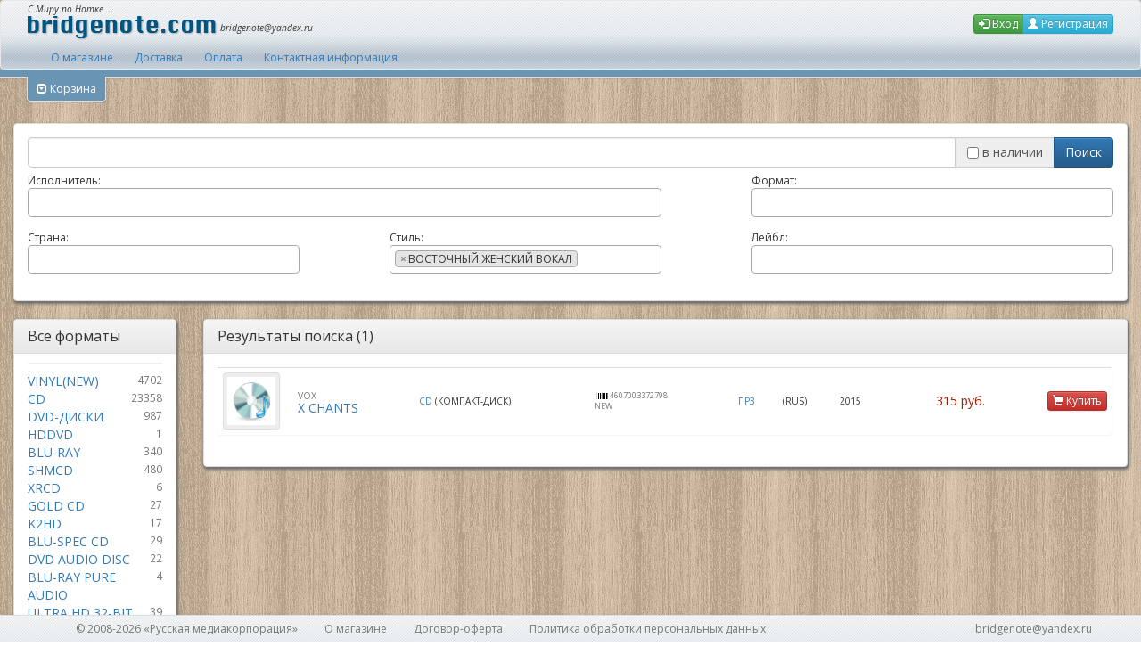

--- FILE ---
content_type: text/html; charset=UTF-8
request_url: https://bridgenote.com/search?query=&filter%5Bstyle%5D%5B0%5D=%D0%92%D0%9E%D0%A1%D0%A2%D0%9E%D0%A7%D0%9D%D0%AB%D0%99+%D0%96%D0%95%D0%9D%D0%A1%D0%9A%D0%98%D0%99+%D0%92%D0%9E%D0%9A%D0%90%D0%9B
body_size: 5148
content:
<!DOCTYPE html>
<html lang="en">
<head>
    <meta charset="utf-8">
    <meta http-equiv="X-UA-Compatible" content="IE=edge">
    <meta name="viewport" content="width=device-width, initial-scale=1">

    <title>Bridgenote</title>
    <meta name="description" content="" />
    <meta name="keywords" content="" />
    <meta name="csrf-token" content="zmhcJXeuftOGcFVgd0QFfmAVtkXxcXGxF5HeJsyB">

    <link href='https://fonts.googleapis.com/css?family=Open+Sans:400,700,400italic,700italic&subset=latin,cyrillic' rel='stylesheet' type='text/css'>
    <link rel="stylesheet" href="https://maxcdn.bootstrapcdn.com/font-awesome/4.5.0/css/font-awesome.min.css">
    <link rel="stylesheet" href="https://bridgenote.com/css/bootstrap.min.css" />
    <link rel="stylesheet" href="https://bridgenote.com/css/bootstrap-theme.min.css" />
    <link rel="stylesheet" href="https://bridgenote.com/css/select2.min.css" />
    <link rel="stylesheet" href="https://bridgenote.com/css/select2-bootstrap.min.css" />
    <link rel="stylesheet" href="https://bridgenote.com/css/index.css" />

</head>
<body>

    <nav id="top" class="navbar navbar-default">
    <div class="container-fluid">
        <div class="navbar-left">
            <div><small><i>С Миру по Нотке ...</i></small></div>
            <a href="/"><img src="https://bridgenote.com/images/interface/logo.png" title="Bridgenote" /></a>
                    <small><i>bridgenote@yandex.ru</i></small>
            <ul class="nav nav-tabs nav-bn">
    <li role="presentation" ><a href="/about">О магазине</a></li>
    <li role="presentation" ><a href="/delivery">Доставка</a></li>
    <li role="presentation" ><a href="/payment">Оплата</a></li>
    <li role="presentation" ><a href="/contacts">Контактная информация</a></li>
</ul>        </div>

        <div class="navbar-right navbar-text">
            <div class="auth">
        <div class="btn-group">
            <a href="https://bridgenote.com/auth/login" class="btn btn-xs btn-success"><span class="glyphicon glyphicon-log-in"></span>&nbsp;Вход</a>
            <a href="https://bridgenote.com/auth/register" class="btn btn-xs btn-info"><span class="glyphicon glyphicon-user"></span>&nbsp;Регистрация</a>
        </div>
</div>        </div>
    </div>
</nav>

<div id="cart-container" class="tabs-below">
    <div class="tab-content cart-content">
        <div class="container-fluid">
    <div class="row">
        <div class="col-md-12">
                            <h3>Ваша корзина пуста</h3>
                    </div>
    </div>

        

</div>    </div>
    <ul class="nav nav-tabs pull-left">
        <li class="cart-badge margin-left-30"><a id="expand-cart" href="#cart-content"><span class="glyphicon glyphicon-collapse-up hid span-arrow" style="display:none;"></span><span class="span-arrow glyphicon glyphicon-collapse-down shw"></span>&nbsp;Корзина <span id="cart_count"></span></a></li>
    </ul>
</div>
    <div class="container-fluid page-content">

        <div class="row">
            <div class="col-md-12">

                                                <div class="panel panel-default panel-bulk">
        <div class="panel-body">
                            <div id="search-form">
    <form method="GET" action="https://bridgenote.com/search" accept-charset="UTF-8" class="form-horizontal">

    <div class="input-group">


        <input type="text" autocomplete="off" id="search-input" value="" name="query"
               class="form-control">

        <span class="input-group-addon hidden-sm hidden-xs">
            <input id="in_stock" name="in_stock"
                    type="checkbox" onchange="this.form.submit()">
            <label for="in_stock">в наличии</label>
        </span>

        
        <span class="input-group-btn">
            <button class="btn btn-primary" type="submit">Поиск</button>
        </span>

    </div>
    <div id="search-hints" class="panel-bulk">
        <div class="row">
            <div class="col-md-12">
                <dl id="songs-cont">
                </dl>
            </div>

        </div>
    </div>

    <div class="margin-top-5">
            </div>


    <div class="" id="search-filters-container">

        <div class="col-sm-12">
        <div class="form-group hidden-md hidden-lg">
            <input id="in_stock_xs" name="in_stock_xs"
                type="checkbox">
            <label for="in_stock_xs">в наличии</label>
        </div>
        </div>

        
        <div class="col-md-7">
            <div class="form-group">
                <label class="control-label" for="artist">Исполнитель: </label>
                <select style="width:100%" class="form-control col-md-7" id="artist" name="filter[artist][]" class="form-control input-sm"
                        multiple="multiple">]
                                    </select>
            </div>
        </div>


        <div class="col-md-4 col-md-offset-1">
            <div class="form-group">
                <label class="control-label" for="artist">Формат: </label>
                <select style="width:100%" class="form-control col-md-4" id="category" name="filter[category][]" class="form-control input-sm"
                        multiple="multiple">
                                    </select>
            </div>
        </div>


        <div class="col-md-3">
            <div class="form-group">
                <label class="control-label" for="artist">Страна: </label>
                <select style="width:100%" class="form-control" id="country" name="filter[country][]" class="form-control input-sm"
                        multiple="multiple">
                                    </select>
            </div>
        </div>



        <div class="col-md-3 col-md-offset-1">
            <div class="form-group">
                <label class="control-label" for="style">Стиль: </label>
                <select style="width:100%" class="form-control" id="style" name="filter[style][]" class="form-control input-sm"
                        multiple="multiple">
                                                                        <option selected
                                    value="ВОСТОЧНЫЙ ЖЕНСКИЙ ВОКАЛ">ВОСТОЧНЫЙ ЖЕНСКИЙ ВОКАЛ</option>
                                                            </select>
            </div>
        </div>

        <div class="col-md-4 col-md-offset-1">

            <div class="form-group">
                <label class="control-label" for="label">Лейбл: </label>
                <select style="width:100%" class="form-control" id="label" name="filter[label][]" class="form-control input-sm"
                        multiple="multiple">
                                    </select>
            </div>


            
        </div>

    </div>


    </form>
</div>

                    </div>
</div>            </div>
        </div>

        <div class="row">
        <div class="col-md-2">

            <div class="panel panel-default panel-bulk">
        <div class="panel-heading">
        <h3 class="panel-title">Все форматы</h3>
    </div>
        <div class="panel-body">
            <dl class="categories-list">
        <hr>
                                    <dd>
                                        <span class="text-muted small pull-right">4702</span><a
                            href="https://bridgenote.com/catalog/category/vinyl-new">VINYL(NEW)</a>
                </dd>
                                                <dd>
                                        <span class="text-muted small pull-right">23358</span><a
                            href="https://bridgenote.com/catalog/category/cd">CD</a>
                </dd>
                                                <dd>
                                        <span class="text-muted small pull-right">987</span><a
                            href="https://bridgenote.com/catalog/category/dvd-diski">DVD-ДИСКИ</a>
                </dd>
                                                <dd>
                                        <span class="text-muted small pull-right">1</span><a
                            href="https://bridgenote.com/catalog/category/hddvd">HDDVD</a>
                </dd>
                                                <dd>
                                        <span class="text-muted small pull-right">340</span><a
                            href="https://bridgenote.com/catalog/category/blu-ray">BLU-RAY</a>
                </dd>
                                                                    <dd>
                                        <span class="text-muted small pull-right">480</span><a
                            href="https://bridgenote.com/catalog/category/shmcd">SHMCD</a>
                </dd>
                                                <dd>
                                        <span class="text-muted small pull-right">6</span><a
                            href="https://bridgenote.com/catalog/category/xrcd">XRCD</a>
                </dd>
                                                <dd>
                                        <span class="text-muted small pull-right">27</span><a
                            href="https://bridgenote.com/catalog/category/gold-cd">GOLD CD</a>
                </dd>
                                                                    <dd>
                                        <span class="text-muted small pull-right">17</span><a
                            href="https://bridgenote.com/catalog/category/k2hd">K2HD</a>
                </dd>
                                                <dd>
                                        <span class="text-muted small pull-right">29</span><a
                            href="https://bridgenote.com/catalog/category/blu-spec-cd">BLU-SPEC CD</a>
                </dd>
                                                <dd>
                                        <span class="text-muted small pull-right">22</span><a
                            href="https://bridgenote.com/catalog/category/dvd-audio-disc">DVD AUDIO DISC</a>
                </dd>
                                                <dd>
                                        <span class="text-muted small pull-right">4</span><a
                            href="https://bridgenote.com/catalog/category/blu-ray-pure-audio">BLU-RAY PURE AUDIO</a>
                </dd>
                                                <dd>
                                        <span class="text-muted small pull-right">39</span><a
                            href="https://bridgenote.com/catalog/category/ultra-hd-32-bit">ULTRA HD 32-BIT</a>
                </dd>
                                                <dd>
                                        <span class="text-muted small pull-right">12</span><a
                            href="https://bridgenote.com/catalog/category/dual-disc">DUAL DISC</a>
                </dd>
                                                                    <dd>
                                        <span class="text-muted small pull-right">282</span><a
                            href="https://bridgenote.com/catalog/category/vinyl-used-lp">VINYL(USED LP)</a>
                </dd>
                                                <dd>
                                        <span class="text-muted small pull-right">25</span><a
                            href="https://bridgenote.com/catalog/category/gold-lp">GOLD LP</a>
                </dd>
                                                <dd>
                                        <span class="text-muted small pull-right">20</span><a
                            href="https://bridgenote.com/catalog/category/paketi">ПАКЕТЫ</a>
                </dd>
                                                                                        <dd>
                                        <span class="text-muted small pull-right">2</span><a
                            href="https://bridgenote.com/catalog/category/book">BOOK</a>
                </dd>
                                                                                        <dd>
                                        <span class="text-muted small pull-right">3</span><a
                            href="https://bridgenote.com/catalog/category/merchandize">MERCHANDIZE</a>
                </dd>
                                                <dd>
                                        <span class="text-muted small pull-right">1</span><a
                            href="https://bridgenote.com/catalog/category/cd-video">CD-VIDEO</a>
                </dd>
                                                <dd>
                                        <span class="text-muted small pull-right">2</span><a
                            href="https://bridgenote.com/catalog/category/box">BOX</a>
                </dd>
                                                <dd>
                                        <span class="text-muted small pull-right">1</span><a
                            href="https://bridgenote.com/catalog/category/laserdisc">LASERDISC</a>
                </dd>
                                                <dd>
                                        <span class="text-muted small pull-right">10</span><a
                            href="https://bridgenote.com/catalog/category/mp3">MP3</a>
                </dd>
                                                                                                                                <dd>
                                        <span class="text-muted small pull-right">1</span><a
                            href="https://bridgenote.com/catalog/category/video-kasseti">ВИДЕО-КАССЕТЫ</a>
                </dd>
                                                                                                                                <dd>
                                        <span class="text-muted small pull-right">18</span><a
                            href="https://bridgenote.com/catalog/category/mqa-cd">MQA-CD</a>
                </dd>
                                                <dd>
                                        <span class="text-muted small pull-right">1</span><a
                            href="https://bridgenote.com/catalog/category/cassette">CASSETTE</a>
                </dd>
                                                                                        <dd>
                                        <span class="text-muted small pull-right">3</span><a
                            href="https://bridgenote.com/catalog/category/mqa-uhqcd">MQA-UHQCD</a>
                </dd>
                                                <dd>
                                        <span class="text-muted small pull-right">97</span><a
                            href="https://bridgenote.com/catalog/category/cd-audiobook">CD AUDIOBOOK</a>
                </dd>
                                                                    <dd>
                                        <span class="text-muted small pull-right">177</span><a
                            href="https://bridgenote.com/catalog/category/cd-used">CD(USED)</a>
                </dd>
                                                <dd>
                                        <span class="text-muted small pull-right">595</span><a
                            href="https://bridgenote.com/catalog/category/sacd">SACD</a>
                </dd>
                                                <dd>
                                        <span class="text-muted small pull-right">1</span><a
                            href="https://bridgenote.com/catalog/category/blu-ray-ultra-hd">BLU-RAY ULTRA HD</a>
                </dd>
                                                <dd>
                                        <span class="text-muted small pull-right">1</span><a
                            href="https://bridgenote.com/catalog/category/card">CARD</a>
                </dd>
                        </dl>
    </div>
</div><div class="panel panel-default panel-bulk">
        <div class="panel-heading">
        <h3 class="panel-title">Обновления каталога</h3>
    </div>
        <div class="panel-body">
            <a class="btn btn-success" href="https://bridgenote.com/subscribe">Подписка на обновления</a>
    
    
    
    
    
    </div>
</div>
        </div>
        <div class="col-md-10">
                

            
            <div class="panel panel-default panel-bulk">
        <div class="panel-heading">
        <h3 class="panel-title">Результаты поиска (1)<span class="label small pull-right"></span></h3>
    </div>
        <div class="panel-body">
        
        
        <table class="table products-listing panel table-condensed">
                    <tr>
                        <td class="thumb">
                <div class="media">
                    <div class="media-left">
                        <a href="https://bridgenote.com/catalog/track/150597">
                            <img class="media-object img-thumbnail cover-small" src="https://bridgenote.com/images/interface/audio-cd.jpg" alt="" />
                        </a>
                    </div>
                </div>
            </td>
            <td>
                <h5>
                    <small><a  class="text-muted" href="https://bridgenote.com/catalog/artist/vox">VOX</a></small><br />
                    <a href="https://bridgenote.com/catalog/track/150597">X CHANTS</a>
                </h5>
            </td>
            <td>
                                    <a href="https://bridgenote.com/catalog/category/cd">
                    CD
                    </a>
                                                    
                        (КОМПАКТ-ДИСК)
                    
                            </td>
            <td class="barcode">
                <div class="text-muted">
                    <img src="https://bridgenote.com/images/interface/barcode.png" />&nbsp;4607003372798
                    <br />
                    NEW
                </div>
            </td>
            <td class="style"><a href="https://bridgenote.com/catalog/label/prz">ПРЗ</a></td>
            <td class="country">(RUS)</td>
            <td class="year">2015</td>
            <td class="price text-right">315&nbsp;руб.</td>
            <td class="text-right">


                                    <a href="#" class="btn btn-xs btn-danger" onclick="cart_add(event, 116658);yaCounter31529078.reachGoal('CART_GOAL'); return true;"><span class="glyphicon glyphicon-shopping-cart"></span>&nbsp;Купить</a>
                
            </td>
        </tr>
            </table>

        
        </div>
</div>

        </div>
        </div>
    </div>

    <div class="navbar navbar-default navbar-fixed-bottom footer">
    <div class="container">
        <p class="navbar-left navbar-text">
            &copy 2008-2026 «Русская медиакорпорация»
        </p>
        <ul class="nav navbar-nav">
    <li role="presentation" ><a href="/about">О магазине</a></li>
    <li role="presentation" ><a href="/offer">Договор-оферта</a></li>
    <li role="presentation" ><a href="/pd">Политика обработки персональных данных</a></li>
</ul>        <p class="navbar-right navbar-text">
            bridgenote@yandex.ru
        </p>
    </div>
</div>
    
    <!--[if lt IE 9]>
        <script src="https://bridgenote.com/js/html5shiv.min.js"></script>
        <script src="https://bridgenote.com/js/respond.min.js"></script>
    <![endif]-->
    <script src="https://ajax.googleapis.com/ajax/libs/jquery/1.11.3/jquery.min.js"></script>
    <script src="https://bridgenote.com/js/bootstrap.min.js"></script>
    <script src="https://bridgenote.com/js/jquery-scrolltofixed.min.js"></script>
    <script src="https://bridgenote.com/js/jcarousel.min.js"></script>
    <script src="https://bridgenote.com/js/select2.min.js"></script>
    <script src="https://bridgenote.com/js/i18n/ru.js"></script>
    <script src="https://bridgenote.com/js/bootbox.min.js"></script>
    <script src="https://bridgenote.com/js/front.js"></script>
        <script>
        $(function () {
            //alert($('#artist').val());
                            $('#country').select2({
                theme: "classic",
                //placeholder: "Все",
                minimumInputLength: '0',
                language: "ru",
                templateResult: withcount,
                ajax: {
                    url: "https://bridgenote.com/search/ajax/country",
                    type: 'POST',
                    dataType: 'json',
                    delay: 250,
                    data: function (params) {
                        return {
                            entity: 'country',
                            in_stock: $('#in_stock').is(':checked') ? 1 : 0,
                            query: params.term,
                                                    country: $('#country').val(),
                                                    category: $('#category').val(),
                                                    style: $('#style').val(),
                                                    label: $('#label').val(),
                                                    artist: $('#artist').val(),
                        
                    }
                        ;
                    },
                    processResults: function (data) {
                        //console.log(data)
                        return {
                            results: data
                        };
                    },
                },
            });
                            $('#category').select2({
                theme: "classic",
                //placeholder: "Все",
                minimumInputLength: '0',
                language: "ru",
                templateResult: withcount,
                ajax: {
                    url: "https://bridgenote.com/search/ajax/category",
                    type: 'POST',
                    dataType: 'json',
                    delay: 250,
                    data: function (params) {
                        return {
                            entity: 'category',
                            in_stock: $('#in_stock').is(':checked') ? 1 : 0,
                            query: params.term,
                                                    country: $('#country').val(),
                                                    category: $('#category').val(),
                                                    style: $('#style').val(),
                                                    label: $('#label').val(),
                                                    artist: $('#artist').val(),
                        
                    }
                        ;
                    },
                    processResults: function (data) {
                        //console.log(data)
                        return {
                            results: data
                        };
                    },
                },
            });
                            $('#style').select2({
                theme: "classic",
                //placeholder: "Все",
                minimumInputLength: '0',
                language: "ru",
                templateResult: withcount,
                ajax: {
                    url: "https://bridgenote.com/search/ajax/style",
                    type: 'POST',
                    dataType: 'json',
                    delay: 250,
                    data: function (params) {
                        return {
                            entity: 'style',
                            in_stock: $('#in_stock').is(':checked') ? 1 : 0,
                            query: params.term,
                                                    country: $('#country').val(),
                                                    category: $('#category').val(),
                                                    style: $('#style').val(),
                                                    label: $('#label').val(),
                                                    artist: $('#artist').val(),
                        
                    }
                        ;
                    },
                    processResults: function (data) {
                        //console.log(data)
                        return {
                            results: data
                        };
                    },
                },
            });
                            $('#label').select2({
                theme: "classic",
                //placeholder: "Все",
                minimumInputLength: '0',
                language: "ru",
                templateResult: withcount,
                ajax: {
                    url: "https://bridgenote.com/search/ajax/label",
                    type: 'POST',
                    dataType: 'json',
                    delay: 250,
                    data: function (params) {
                        return {
                            entity: 'label',
                            in_stock: $('#in_stock').is(':checked') ? 1 : 0,
                            query: params.term,
                                                    country: $('#country').val(),
                                                    category: $('#category').val(),
                                                    style: $('#style').val(),
                                                    label: $('#label').val(),
                                                    artist: $('#artist').val(),
                        
                    }
                        ;
                    },
                    processResults: function (data) {
                        //console.log(data)
                        return {
                            results: data
                        };
                    },
                },
            });
                            $('#artist').select2({
                theme: "classic",
                //placeholder: "Все",
                minimumInputLength: '0',
                language: "ru",
                templateResult: withcount,
                ajax: {
                    url: "https://bridgenote.com/search/ajax/artist",
                    type: 'POST',
                    dataType: 'json',
                    delay: 250,
                    data: function (params) {
                        return {
                            entity: 'artist',
                            in_stock: $('#in_stock').is(':checked') ? 1 : 0,
                            query: params.term,
                                                    country: $('#country').val(),
                                                    category: $('#category').val(),
                                                    style: $('#style').val(),
                                                    label: $('#label').val(),
                                                    artist: $('#artist').val(),
                        
                    }
                        ;
                    },
                    processResults: function (data) {
                        //console.log(data)
                        return {
                            results: data
                        };
                    },
                },
            });
            
        });
    </script>
    <script>
        function withcount(obj) {
            if (!obj.id) {
                return obj.text;
            }
            return $(
                '<div><span class="label label-default pull-right">' + obj.cnt + '</span>' + obj.text + '</div>'
            );
        }
    </script>
    <!-- Yandex.Metrika counter -->
<script type="text/javascript" >
    (function(m,e,t,r,i,k,a){m[i]=m[i]||function(){(m[i].a=m[i].a||[]).push(arguments)};
        m[i].l=1*new Date();k=e.createElement(t),a=e.getElementsByTagName(t)[0],k.async=1,k.src=r,a.parentNode.insertBefore(k,a)})
    (window, document, "script", "https://mc.yandex.ru/metrika/tag.js", "ym");

    ym(31529078, "init", {
        clickmap:true,
        trackLinks:true,
        accurateTrackBounce:true,
        webvisor:true
    });
</script>
<noscript><div><img src="https://mc.yandex.ru/watch/31529078" style="position:absolute; left:-9999px;" alt="" /></div></noscript>
<!-- /Yandex.Metrika counter --></body>
</html>